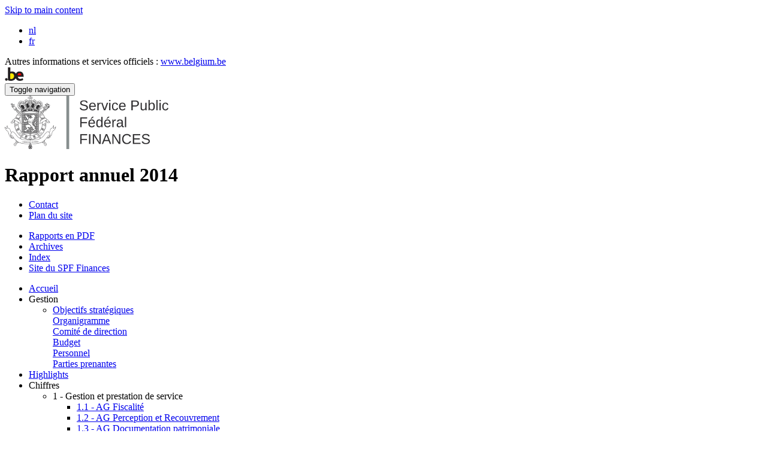

--- FILE ---
content_type: text/html; charset=UTF-8
request_url: https://2014.jaarverslag.financien.belgium.be/fr/lagda-signe-plusieurs-accords-de-collaboration-modifiant-ou-ameliorant-le-travail-de-la-douane/
body_size: 10990
content:
<!DOCTYPE html PUBLIC "-//W3C//DTD XHTML+RDFa 1.0//EN"
    "http://www.w3.org/MarkUp/DTD/xhtml-rdfa-1.dtd">
<html lang="fr" dir="ltr" prefix="og: http://ogp.me/ns# article: http://ogp.me/ns/article# book: http://ogp.me/ns/book# profile: http://ogp.me/ns/profile# video: http://ogp.me/ns/video# product: http://ogp.me/ns/product# content: http://purl.org/rss/1.0/modules/content/ dc: http://purl.org/dc/terms/ foaf: http://xmlns.com/foaf/0.1/ rdfs: http://www.w3.org/2000/01/rdf-schema# sioc: http://rdfs.org/sioc/ns# sioct: http://rdfs.org/sioc/types# skos: http://www.w3.org/2004/02/skos/core# xsd: http://www.w3.org/2001/XMLSchema#">
    <head profile="http://www.w3.org/1999/xhtml/vocab">
        <meta charset="utf-8">
        <meta http-equiv="X-UA-Compatible" content="IE=edge,chrome=1"><script type="text/javascript">window.NREUM||(NREUM={}),__nr_require=function(e,n,t){function r(t){if(!n[t]){var o=n[t]={exports:{}};e[t][0].call(o.exports,function(n){var o=e[t][1][n];return r(o||n)},o,o.exports)}return n[t].exports}if("function"==typeof __nr_require)return __nr_require;for(var o=0;o<t.length;o++)r(t[o]);return r}({1:[function(e,n,t){function r(){}function o(e,n,t){return function(){return i(e,[c.now()].concat(u(arguments)),n?null:this,t),n?void 0:this}}var i=e("handle"),a=e(2),u=e(3),f=e("ee").get("tracer"),c=e("loader"),s=NREUM;"undefined"==typeof window.newrelic&&(newrelic=s);var p=["setPageViewName","setCustomAttribute","setErrorHandler","finished","addToTrace","inlineHit","addRelease"],d="api-",l=d+"ixn-";a(p,function(e,n){s[n]=o(d+n,!0,"api")}),s.addPageAction=o(d+"addPageAction",!0),s.setCurrentRouteName=o(d+"routeName",!0),n.exports=newrelic,s.interaction=function(){return(new r).get()};var m=r.prototype={createTracer:function(e,n){var t={},r=this,o="function"==typeof n;return i(l+"tracer",[c.now(),e,t],r),function(){if(f.emit((o?"":"no-")+"fn-start",[c.now(),r,o],t),o)try{return n.apply(this,arguments)}finally{f.emit("fn-end",[c.now()],t)}}}};a("setName,setAttribute,save,ignore,onEnd,getContext,end,get".split(","),function(e,n){m[n]=o(l+n)}),newrelic.noticeError=function(e){"string"==typeof e&&(e=new Error(e)),i("err",[e,c.now()])}},{}],2:[function(e,n,t){function r(e,n){var t=[],r="",i=0;for(r in e)o.call(e,r)&&(t[i]=n(r,e[r]),i+=1);return t}var o=Object.prototype.hasOwnProperty;n.exports=r},{}],3:[function(e,n,t){function r(e,n,t){n||(n=0),"undefined"==typeof t&&(t=e?e.length:0);for(var r=-1,o=t-n||0,i=Array(o<0?0:o);++r<o;)i[r]=e[n+r];return i}n.exports=r},{}],4:[function(e,n,t){n.exports={exists:"undefined"!=typeof window.performance&&window.performance.timing&&"undefined"!=typeof window.performance.timing.navigationStart}},{}],ee:[function(e,n,t){function r(){}function o(e){function n(e){return e&&e instanceof r?e:e?f(e,u,i):i()}function t(t,r,o,i){if(!d.aborted||i){e&&e(t,r,o);for(var a=n(o),u=m(t),f=u.length,c=0;c<f;c++)u[c].apply(a,r);var p=s[y[t]];return p&&p.push([b,t,r,a]),a}}function l(e,n){v[e]=m(e).concat(n)}function m(e){return v[e]||[]}function w(e){return p[e]=p[e]||o(t)}function g(e,n){c(e,function(e,t){n=n||"feature",y[t]=n,n in s||(s[n]=[])})}var v={},y={},b={on:l,emit:t,get:w,listeners:m,context:n,buffer:g,abort:a,aborted:!1};return b}function i(){return new r}function a(){(s.api||s.feature)&&(d.aborted=!0,s=d.backlog={})}var u="nr@context",f=e("gos"),c=e(2),s={},p={},d=n.exports=o();d.backlog=s},{}],gos:[function(e,n,t){function r(e,n,t){if(o.call(e,n))return e[n];var r=t();if(Object.defineProperty&&Object.keys)try{return Object.defineProperty(e,n,{value:r,writable:!0,enumerable:!1}),r}catch(i){}return e[n]=r,r}var o=Object.prototype.hasOwnProperty;n.exports=r},{}],handle:[function(e,n,t){function r(e,n,t,r){o.buffer([e],r),o.emit(e,n,t)}var o=e("ee").get("handle");n.exports=r,r.ee=o},{}],id:[function(e,n,t){function r(e){var n=typeof e;return!e||"object"!==n&&"function"!==n?-1:e===window?0:a(e,i,function(){return o++})}var o=1,i="nr@id",a=e("gos");n.exports=r},{}],loader:[function(e,n,t){function r(){if(!x++){var e=h.info=NREUM.info,n=d.getElementsByTagName("script")[0];if(setTimeout(s.abort,3e4),!(e&&e.licenseKey&&e.applicationID&&n))return s.abort();c(y,function(n,t){e[n]||(e[n]=t)}),f("mark",["onload",a()+h.offset],null,"api");var t=d.createElement("script");t.src="https://"+e.agent,n.parentNode.insertBefore(t,n)}}function o(){"complete"===d.readyState&&i()}function i(){f("mark",["domContent",a()+h.offset],null,"api")}function a(){return E.exists&&performance.now?Math.round(performance.now()):(u=Math.max((new Date).getTime(),u))-h.offset}var u=(new Date).getTime(),f=e("handle"),c=e(2),s=e("ee"),p=window,d=p.document,l="addEventListener",m="attachEvent",w=p.XMLHttpRequest,g=w&&w.prototype;NREUM.o={ST:setTimeout,CT:clearTimeout,XHR:w,REQ:p.Request,EV:p.Event,PR:p.Promise,MO:p.MutationObserver};var v=""+location,y={beacon:"bam.nr-data.net",errorBeacon:"bam.nr-data.net",agent:"js-agent.newrelic.com/nr-1026.min.js"},b=w&&g&&g[l]&&!/CriOS/.test(navigator.userAgent),h=n.exports={offset:u,now:a,origin:v,features:{},xhrWrappable:b};e(1),d[l]?(d[l]("DOMContentLoaded",i,!1),p[l]("load",r,!1)):(d[m]("onreadystatechange",o),p[m]("onload",r)),f("mark",["firstbyte",u],null,"api");var x=0,E=e(4)},{}]},{},["loader"]);</script>
        <meta name="viewport" content="width=device-width, initial-scale=1.0">
        <meta charset="utf-8" />
<link rel="shortcut icon" href="http://www.2014.rapportannuel.finances.belgium.be/sites/all/themes/custom/mmw_starter/favicon.ico" type="image/vnd.microsoft.icon" />
<meta name="generator" content="Drupal 7 (http://drupal.org)" />
<link rel="canonical" href="http://www.2014.rapportannuel.finances.belgium.be/fr/lagda-signe-plusieurs-accords-de-collaboration-modifiant-ou-ameliorant-le-travail-de-la-douane" />
<link rel="shortlink" href="http://www.2014.rapportannuel.finances.belgium.be/fr/node/85" />
<meta property="og:site_name" content="Rapport annuel 2014 - SPF Finances" />
<meta property="og:type" content="article" />
<meta property="og:url" content="http://www.2014.rapportannuel.finances.belgium.be/fr/lagda-signe-plusieurs-accords-de-collaboration-modifiant-ou-ameliorant-le-travail-de-la-douane" />
<meta property="og:title" content="L’AGD&amp;A a signé plusieurs accords de collaboration modifiant ou améliorant le travail de la douane" />
<meta property="og:updated_time" content="2015-07-11T17:20:27+02:00" />
<meta name="twitter:card" content="summary" />
<meta name="twitter:url" content="http://www.2014.rapportannuel.finances.belgium.be/fr/lagda-signe-plusieurs-accords-de-collaboration-modifiant-ou-ameliorant-le-travail-de-la-douane" />
<meta name="twitter:title" content="L’AGD&amp;A a signé plusieurs accords de collaboration modifiant ou améliorant le travail de la douane" />
<meta property="article:published_time" content="2015-06-09T13:57:37+02:00" />
<meta property="article:modified_time" content="2015-07-11T17:20:27+02:00" />
        <title>L’AGD&A a signé plusieurs accords de collaboration modifiant ou améliorant le travail de la douane | Rapport annuel 2014 - SPF Finances</title>
        <link rel="stylesheet" href="http://www.2014.rapportannuel.finances.belgium.be/sites/default/files/public/css/css_lQaZfjVpwP_oGNqdtWCSpJT1EMqXdMiU84ekLLxQnc4.css" media="all" />
<link rel="stylesheet" href="http://www.2014.rapportannuel.finances.belgium.be/sites/default/files/public/css/css_YsVFwQwTQROatIiPfP0x0mLyautDz9KmbhStDGuh58Y.css" media="all" />
<link rel="stylesheet" href="http://www.2014.rapportannuel.finances.belgium.be/sites/default/files/public/css/css_iuqtYmJvJDnbk7cizFRFmGxLHx2k3zgYtrHmBvfYNds.css" media="all" />
<link rel="stylesheet" href="http://www.2014.rapportannuel.finances.belgium.be/sites/default/files/public/css/css_tIzN0ypQpKsSKiT6OEUuDAZXeBV2eej4fCQjeR--cLA.css" media="all" />
<link rel="stylesheet" href="http://www.2014.rapportannuel.finances.belgium.be/sites/default/files/public/css/css_CDYr526mxdXdCAULE4ryP5di7msD5RsOIi-N4uaKk8g.css" media="screen" />
        <!--[if IE 8]>
            <link href="/sites/all/themes/custom/mmw_starter/assets/css/ie.css" media="screen, projection" rel="stylesheet" type="text/css" />
        <![endif]-->
        <script src="http://www.2014.rapportannuel.finances.belgium.be/sites/default/files/public/js/js_thhFjX8xlcWsDNOhd3nGVetfFnqaK6ppC1x8AhNDEk0.js"></script>
<script src="http://www.2014.rapportannuel.finances.belgium.be/sites/default/files/public/js/js_NpX2cwCeepkWZZ194B6-ViyVBHleaYLOx5R9EWBOMRU.js"></script>
<script src="http://www.2014.rapportannuel.finances.belgium.be/sites/default/files/public/js/js_zwiTwX9iSIfMMOCqSnx5CmhxaYbiSiVDBy8VTWWmyi4.js"></script>
<script>var switchTo5x = false;var useFastShare = true;</script>
<script src="http://w.sharethis.com/button/buttons.js"></script>
<script>if (typeof stLight !== 'undefined') { stLight.options({"publisher":"dr-a654f536-24b5-7852-ae84-85fda02eb11c","version":"4x","lang":"fr"}); }</script>
<script src="http://www.2014.rapportannuel.finances.belgium.be/sites/default/files/public/js/js_9VyDGGrQMRIQj199l-S9l8OjjMr8HGDtUewl4lRaPGg.js"></script>
<script>(function(i,s,o,g,r,a,m){i["GoogleAnalyticsObject"]=r;i[r]=i[r]||function(){(i[r].q=i[r].q||[]).push(arguments)},i[r].l=1*new Date();a=s.createElement(o),m=s.getElementsByTagName(o)[0];a.async=1;a.src=g;m.parentNode.insertBefore(a,m)})(window,document,"script","//www.google-analytics.com/analytics.js","ga");ga("create", "UA-44601736-40", {"cookieDomain":"auto"});ga("send", "pageview");</script>
<script src="http://www.2014.rapportannuel.finances.belgium.be/sites/default/files/public/js/js_zsU7pE_En9PuEzx00IjN_iCxIwgABAiEwJNkh1iTG9k.js"></script>
<script src="http://www.2014.rapportannuel.finances.belgium.be/sites/default/files/public/js/js_l811zETU1EtoZgyWNrgr6COlKWbpn-cmsFfgazEAeR0.js"></script>
<script>jQuery.extend(Drupal.settings, {"basePath":"\/","pathPrefix":"fr\/","ajaxPageState":{"theme":"mmw_starter","theme_token":"tkA16eMU19JKQw93wwBmprXeUon3OGMmgdhVKAw6oCo","js":{"sites\/all\/themes\/contrib\/bootstrap\/js\/bootstrap.js":1,"profiles\/openfed\/modules\/contrib\/jquery_update\/replace\/jquery\/1.9\/jquery.min.js":1,"misc\/jquery.once.js":1,"misc\/drupal.js":1,"profiles\/openfed\/modules\/contrib\/extlink\/extlink.js":1,"public:\/\/languages\/fr_LfmP-T6a7TaTgWdQLl4WP-rgTjZnXtsWQkdpMAJeoPw.js":1,"profiles\/openfed\/libraries\/colorbox\/jquery.colorbox-min.js":1,"profiles\/openfed\/modules\/contrib\/colorbox\/js\/colorbox.js":1,"profiles\/openfed\/modules\/contrib\/colorbox\/js\/colorbox_load.js":1,"0":1,"http:\/\/w.sharethis.com\/button\/buttons.js":1,"1":1,"profiles\/openfed\/modules\/contrib\/sharethis\/sharethis.js":1,"profiles\/openfed\/modules\/contrib\/google_analytics\/googleanalytics.js":1,"2":1,"profiles\/openfed\/modules\/contrib\/field_group\/field_group.js":1,"sites\/all\/themes\/custom\/mmw_starter\/assets\/js\/jquery.browser.min.js":1,"sites\/all\/themes\/custom\/mmw_starter\/assets\/js\/respond.min.js":1,"sites\/all\/themes\/custom\/mmw_starter\/assets\/js\/modernizr.js":1,"sites\/all\/themes\/custom\/mmw_starter\/assets\/js\/html5shiv.js":1,"sites\/all\/themes\/custom\/mmw_starter\/bootstrap\/js\/affix.js":1,"sites\/all\/themes\/custom\/mmw_starter\/bootstrap\/js\/alert.js":1,"sites\/all\/themes\/custom\/mmw_starter\/bootstrap\/js\/button.js":1,"sites\/all\/themes\/custom\/mmw_starter\/bootstrap\/js\/carousel.js":1,"sites\/all\/themes\/custom\/mmw_starter\/bootstrap\/js\/collapse.js":1,"sites\/all\/themes\/custom\/mmw_starter\/bootstrap\/js\/dropdown.js":1,"sites\/all\/themes\/custom\/mmw_starter\/bootstrap\/js\/modal.js":1,"sites\/all\/themes\/custom\/mmw_starter\/bootstrap\/js\/tooltip.js":1,"sites\/all\/themes\/custom\/mmw_starter\/bootstrap\/js\/popover.js":1,"sites\/all\/themes\/custom\/mmw_starter\/bootstrap\/js\/scrollspy.js":1,"sites\/all\/themes\/custom\/mmw_starter\/bootstrap\/js\/tab.js":1,"sites\/all\/themes\/custom\/mmw_starter\/bootstrap\/js\/transition.js":1,"sites\/all\/themes\/custom\/mmw_starter\/assets\/js\/main.js":1,"sites\/all\/themes\/custom\/mmw_starter\/assets\/js\/chosen.jquery.min.js":1},"css":{"modules\/system\/system.base.css":1,"profiles\/openfed\/modules\/contrib\/date\/date_api\/date.css":1,"profiles\/openfed\/modules\/contrib\/date\/date_popup\/themes\/datepicker.1.7.css":1,"modules\/field\/theme\/field.css":1,"profiles\/openfed\/modules\/contrib\/logintoboggan\/logintoboggan.css":1,"modules\/node\/node.css":1,"profiles\/openfed\/modules\/contrib\/extlink\/extlink.css":1,"profiles\/openfed\/modules\/contrib\/views\/css\/views.css":1,"profiles\/openfed\/modules\/contrib\/ckeditor\/css\/ckeditor.css":1,"profiles\/openfed\/libraries\/colorbox\/example4\/colorbox.css":1,"profiles\/openfed\/modules\/contrib\/ctools\/css\/ctools.css":1,"profiles\/openfed\/modules\/contrib\/lexicon\/css\/lexicon.css":1,"profiles\/openfed\/modules\/contrib\/print\/print_ui\/css\/print_ui.theme.css":1,"modules\/locale\/locale.css":1,"profiles\/openfed\/modules\/ofed_federalheader\/assets\/styles\/ofed_federalheader.css":1,"profiles\/openfed\/modules\/ofed_download\/assets\/styles\/ofed_download.css":1,"profiles\/openfed\/modules\/ofed_page\/assets\/styles\/ofed_page.css":1,"sites\/all\/themes\/custom\/mmw_starter\/bootstrap\/css\/bootstrap.min.css":1,"sites\/all\/themes\/custom\/mmw_starter\/assets\/css\/screen.css":1,"sites\/all\/themes\/custom\/mmw_starter\/assets\/css\/yamm.css":1,"sites\/all\/themes\/custom\/mmw_starter\/assets\/css\/font-awesome.min.css":1,"sites\/all\/themes\/custom\/mmw_starter\/assets\/js\/chosen.min.css":1}},"colorbox":{"opacity":"0.85","current":"{current} sur {total}","previous":"\u00ab Pr\u00e9c.","next":"Suivant \u00bb","close":"Fermer","maxWidth":"98%","maxHeight":"98%","fixed":true,"mobiledetect":true,"mobiledevicewidth":"480px"},"extlink":{"extTarget":"_blank","extClass":"ext","extLabel":"(link is external)","extImgClass":0,"extSubdomains":1,"extExclude":"","extInclude":"","extCssExclude":"","extCssExplicit":"","extAlert":0,"extAlertText":"This link will take you to an external web site. We are not responsible for their content.","mailtoClass":"mailto","mailtoLabel":"(link sends e-mail)"},"googleanalytics":{"trackOutbound":1,"trackMailto":1,"trackDownload":1,"trackDownloadExtensions":"7z|aac|arc|arj|asf|asx|avi|bin|csv|doc(x|m)?|dot(x|m)?|exe|flv|gif|gz|gzip|hqx|jar|jpe?g|js|mp(2|3|4|e?g)|mov(ie)?|msi|msp|pdf|phps|png|ppt(x|m)?|pot(x|m)?|pps(x|m)?|ppam|sld(x|m)?|thmx|qtm?|ra(m|r)?|sea|sit|tar|tgz|torrent|txt|wav|wma|wmv|wpd|xls(x|m|b)?|xlt(x|m)|xlam|xml|z|zip","trackColorbox":1},"base_path":"\/","current_path":"lagda-signe-plusieurs-accords-de-collaboration-modifiant-ou-ameliorant-le-travail-de-la-douane","base_url":"http:\/\/www.2014.rapportannuel.finances.belgium.be","themepath":"sites\/all\/themes\/custom\/mmw_starter","langcode":"fr","btnclosecb":"Fermer","btnprevcb":"Pr\u00e9c\u00e9dent","btnnextcb":"Suivant","titlebox":"Rapport annuel 2014 - SPF Finances","urlIsAjaxTrusted":{"\/fr\/lagda-signe-plusieurs-accords-de-collaboration-modifiant-ou-ameliorant-le-travail-de-la-douane":true},"field_group":{"fieldset":"full"},"bootstrap":{"anchorsFix":1,"anchorsSmoothScrolling":1,"formHasError":1,"popoverEnabled":1,"popoverOptions":{"animation":1,"html":0,"placement":"right","selector":"","trigger":"click","triggerAutoclose":1,"title":"","content":"","delay":0,"container":"body"},"tooltipEnabled":1,"tooltipOptions":{"animation":1,"html":0,"placement":"auto left","selector":"","trigger":"hover focus","delay":0,"container":"body"}}});</script>
    </head>
    <body class="html not-front not-logged-in one-sidebar sidebar-second page-node page-node- page-node-85 node-type-article i18n-fr " >
        <div id="skip-link">
            <a href="#main-content" class="element-invisible element-focusable">Skip to main content</a>
        </div>
                <div class="header-top container">
    <div class="row">
        <div class="col-md-12">
            <div class="region region-header-top">
                  <div class="region region-header-top">
    <section id="block-locale-language" class="block block-locale clearfix">

      
  <ul class="language-switcher-locale-url"><li class="nl first"><a href="/nl/de-aada-heeft-verscheidene-samenwerkingsakkoorden-ondertekend-die-het-werk-van-de-douane-veranderen" class="language-link" xml:lang="nl" title="De AAD&amp;A heeft verscheidene samenwerkingsakkoorden ondertekend die het werk van de douane veranderen of verbeteren">nl</a></li>
<li class="fr last active"><a href="/fr/lagda-signe-plusieurs-accords-de-collaboration-modifiant-ou-ameliorant-le-travail-de-la-douane" class="language-link active" xml:lang="fr" title="L’AGD&amp;A a signé plusieurs accords de collaboration modifiant ou améliorant le travail de la douane">fr</a></li>
</ul>
</section>
<div id="ofed-federal-header-wrapper">
  <div id="ofed-federal-header-link">
    Autres informations et services officiels : <span><a href="http://www.belgium.be/fr">www.belgium.be</a></span>  </div>
  <div id="ofed-federal-header-logo">
    <img typeof="foaf:Image" class="img-responsive" src="http://www.2014.rapportannuel.finances.belgium.be/profiles/openfed/modules/ofed_federalheader/assets/images/federalheader_logo.png" width="32" height="23" alt="Logo des autorités fédérales belges" />  </div>
</div>  </div>
            </div>
        </div>
    </div>
</div>
<header id="navbar" role="banner" class="navbar yamm navbar-default">
    <div class="container">
            <div class="">
                <button type="button" class="navbar-toggle" data-toggle="collapse" data-target=".navbar-collapse">
                    <span class="sr-only">Toggle navigation</span>
                    <span class="icon-bar"></span>
                    <span class="icon-bar"></span>
                    <span class="icon-bar"></span>
                </button>
                <div class="navbar-left">
                                        <a class="logo navbar-btn pull-left" href="/fr" title="Home">
                          <img src="http://www.2014.rapportannuel.finances.belgium.be/sites/all/themes/custom/mmw_starter/logo-fr.png" alt="Home" />
                      </a>
                  
                                        <h1 class="name navbar-brand" href="/fr" title="Home">Rapport annuel 2014 </h1>
                                  </div>

                                     <div class="collapse navbar-collapse">
                        <div class="navbar-right">
                              <div class="region region-header">
    <section id="block-menu-menu-icomenu-french" class="block block-menu clearfix">

      
  <ul class="nav navbar-nav"><li class="first leaf level-1"><a href="/fr/contact" title="Contact" class="contact">Contact</a></li>
<li class="last leaf level-1"><a href="/fr/sitemap" title="Plan du site" class="sitemap">Plan du site</a></li>
</ul>
</section>
  </div>
                            <div class="hidden-xs">
                                <div class="region region-header-bottom">
    <section id="block-menu-menu-top-menu-french" class="block block-menu clearfix">

      
  <ul class="nav navbar-nav"><li class="first leaf level-1"><a href="/fr/rapports-en-pdf" title="Rapports en PDF">Rapports en PDF</a></li>
<li class="leaf level-1"><a href="/fr/archives" title="Archives">Archives</a></li>
<li class="leaf level-1"><a href="/fr/index" title="Index">Index</a></li>
<li class="last leaf level-1"><a href="http://finances.belgium.be/fr/" title="Site du SPF Finances" target="_blank">Site du SPF Finances</a></li>
</ul>
</section>
  </div>
                            <div>
                        </div>
                    </div>
                            </div>

                            <div class="row">
                    <div class="navbar-collapse collapse">
                        <nav class="nav navbar-nav" role="navigation">
                              <div class="region region-navigation">
    <section id="block-menu-block-1" class="block block-menu-block clearfix">

      
  <div class="menu-block-wrapper menu-block-1 menu-name-main-french-menu parent-mlid-0 menu-level-1 ">
  <ul class="nav navbar-nav"><li class="first leaf menu-mlid-710 level-1"><a href="/fr" title="Accueil" class="home">Accueil</a></li>
<li class="expanded menu-mlid-627 dropdown yamm-fw level-1"><span title="Gestion" class="management dropdown-toggle nolink" data-target="#">Gestion <span class="caret"></span></span><ul class="dropdown-menu"><li><div class="yamm-content"><div class="row"><div class="first leaf menu-mlid-692 level-2  col-md-2"><a href="/fr/management/objectifs-strategiques" title="Objectifs stratégiques">Objectifs stratégiques</a></div>
<div class="leaf menu-mlid-693 level-2  col-md-2"><a href="/fr/management/organigramme" title="Organigramme">Organigramme</a></div>
<div class="leaf menu-mlid-694 level-2  col-md-2"><a href="/fr/management/comite-de-direction" title="Comité de direction">Comité de direction</a></div>
<div class="leaf menu-mlid-822 level-2  col-md-2"><a href="/fr/management/budget" title="Budget">Budget</a></div>
<div class="leaf menu-mlid-696 level-2  col-md-2"><a href="/fr/management/personnel" title="Personnel">Personnel</a></div>
<div class="last leaf menu-mlid-697 level-2  col-md-2"><a href="/fr/management/parties-prenantes" title="Parties prenantes">Parties prenantes</a></div>
</div></div></li></ul></li>
<li class="leaf menu-mlid-628 active-trail active open level-1"><a href="/fr/highlights" title="Highlights" class="highlight active-trail active" aria-expanded="true">Highlights</a></li>
<li class="expanded menu-mlid-629 dropdown yamm-fw level-1"><span title="Chiffres" class="chiffres dropdown-toggle nolink" data-target="#">Chiffres <span class="caret"></span></span><ul class="dropdown-menu"><li><div class="yamm-content"><div class="row"><div class="first expanded menu-mlid-699 dropdown yamm-fw level-2 col-cst col-md-2"><span title="1 - Gestion et prestation de service" data-target="#" class="dropdown-toggle nolink">1 - Gestion et prestation de service <span class="caret"></span></span><ul class="sub-menu"><li class="first leaf menu-mlid-706 level-3"><a href="/fr/chiffres/gestion-et-prestation-de-service/ag-fiscalite" title="1.1 - AG Fiscalité">1.1 - AG Fiscalité</a></li>
<li class="leaf menu-mlid-740 level-3"><a href="/fr/chiffres/gestion-et-prestation-de-service/ag-perception-et-recouvrement" title="1.2 - AG Perception et Recouvrement">1.2 - AG Perception et Recouvrement</a></li>
<li class="leaf menu-mlid-741 level-3"><a href="/fr/chiffres/gestion-et-prestation-de-service/ag-documentation-patrimoniale" title="1.3 - AG Documentation patrimoniale">1.3 - AG Documentation patrimoniale</a></li>
<li class="leaf menu-mlid-708 level-3"><a href="/fr/chiffres/gestion-et-prestation-de-service/ag-douanes-et-accises" title="1.4 - AG Douanes et Accises">1.4 - AG Douanes et Accises</a></li>
<li class="last leaf menu-mlid-742 level-3"><a href="/fr/chiffres/gestion-et-prestation-de-service/ag-tresorerie" title="1.5 - AG Trésorerie">1.5 - AG Trésorerie</a></li>
</ul></div>
<div class="expanded menu-mlid-700 dropdown yamm-fw level-2 col-cst col-md-2"><span title="2 - Contrôle et recouvrement" data-target="#" class="dropdown-toggle nolink">2 - Contrôle et recouvrement <span class="caret"></span></span><ul class="sub-menu"><li class="first leaf menu-mlid-743 level-3"><a href="/fr/chiffres/controle-et-recouvrement/ag-fiscalite" title="2.1 - AG Fiscalité">2.1 - AG Fiscalité</a></li>
<li class="leaf menu-mlid-744 level-3"><a href="/fr/chiffres/controle-et-recouvrement/ag-perception-et-recouvrement" title="2.2 - AG Perception et Recouvrement">2.2 - AG Perception et Recouvrement</a></li>
<li class="leaf menu-mlid-745 level-3"><a href="/fr/chiffres/controle-et-recouvrement/ag-inspection-speciale-des-impots" title="2.3 - AG Inspection spéciale des Impôts">2.3 - AG Inspection spéciale des Impôts</a></li>
<li class="leaf menu-mlid-746 level-3"><a href="/fr/chiffres/controle-et-recouvrement/ag-douanes-et-accises" title="2.4 - AG Douanes et Accises">2.4 - AG Douanes et Accises</a></li>
<li class="last leaf menu-mlid-747 level-3"><a href="/fr/chiffres/controle-et-recouvrement/enquetes-en-banque" title="2.5 - Enquêtes en banque">2.5 - Enquêtes en banque</a></li>
</ul></div>
<div class="expanded menu-mlid-701 dropdown yamm-fw level-2 col-cst col-md-2"><span title="3 - Budget / Recettes" data-target="#" class="dropdown-toggle nolink">3 - Budget / Recettes <span class="caret"></span></span><ul class="sub-menu"><li class="first leaf menu-mlid-748 level-3"><a href="/fr/chiffres/budget-recettes/recettes-nettes-non-fiscales" title="3.1 - Recettes nettes (non) fiscales">3.1 - Recettes nettes (non) fiscales</a></li>
<li class="leaf menu-mlid-749 level-3"><a href="/fr/chiffres/budget-recettes/recettes-ag-inspection-speciale-des-impots" title="3.2 - Recettes AG Inspection spéciale des Impôts">3.2 - Recettes AG Inspection spéciale des Impôts</a></li>
<li class="leaf menu-mlid-750 level-3"><a href="/fr/chiffres/budget-recettes/recettes-ag-douanes-et-accises" title="3.3 - Recettes AG Douanes et Accises">3.3 - Recettes AG Douanes et Accises</a></li>
<li class="leaf menu-mlid-751 level-3"><a href="/fr/chiffres/budget-recettes/recettes-ag-documentation-patrimoniale" title="3.4 - Recettes AG Documentation patrimoniale">3.4 - Recettes AG Documentation patrimoniale</a></li>
<li class="leaf menu-mlid-752 level-3"><a href="/fr/chiffres/budget-recettes/bilan-des-dettes-et-creances" title="3.5 - Bilan des dettes et créances">3.5 - Bilan des dettes et créances</a></li>
<li class="last leaf menu-mlid-753 level-3"><a href="/fr/chiffres/budget-recettes/fiscalite-ipp-tva-isoc" title="3.6 - Fiscalité - IPP TVA ISOC">3.6 - Fiscalité - IPP TVA ISOC</a></li>
</ul></div>
<div class="expanded menu-mlid-702 dropdown yamm-fw level-2 col-cst col-md-2"><span title="4 - Litiges fiscaux" data-target="#" class="dropdown-toggle nolink">4 - Litiges fiscaux <span class="caret"></span></span><ul class="sub-menu"><li class="first leaf menu-mlid-756 level-3"><a href="/fr/chiffres/litiges-fiscaux/ag-fiscalite" title="4.1 - AG Fiscalité">4.1 - AG Fiscalité</a></li>
<li class="leaf menu-mlid-707 level-3"><a href="/fr/chiffres/litiges-fiscaux/ag-perception-et-recouvrement" title="4.2 - AG Perception et Recouvrement">4.2 - AG Perception et Recouvrement</a></li>
<li class="leaf menu-mlid-757 level-3"><a href="/fr/chiffres/litiges-fiscaux/ag-douanes-et-accises" title="4.3 - AG Douanes et Accises">4.3 - AG Douanes et Accises</a></li>
<li class="last leaf menu-mlid-709 level-3"><a href="/fr/chiffres/litiges-fiscaux/ag-documentation-patrimoniale" title="4.4 - AG Documentation patrimoniale">4.4 - AG Documentation patrimoniale</a></li>
</ul></div>
<div class="last expanded menu-mlid-703 dropdown yamm-fw level-2 col-cst col-md-2"><span title="5 - Collaboration" data-target="#" class="dropdown-toggle nolink">5 - Collaboration <span class="caret"></span></span><ul class="sub-menu"><li class="first leaf menu-mlid-704 level-3"><a href="/fr/chiffres/collaboration/niveau-national" title="5.1 - Niveau national">5.1 - Niveau national</a></li>
<li class="last leaf menu-mlid-705 level-3"><a href="/fr/chiffres/collaboration/niveau-international" title="5.2 - Niveau international">5.2 - Niveau international</a></li>
</ul></div>
</div></div></li></ul></li>
<li class="expanded menu-mlid-630 dropdown yamm-fw level-1"><span title="Réglementation" class="reglementation dropdown-toggle nolink" data-target="#">Réglementation <span class="caret"></span></span><ul class="dropdown-menu"><li><div class="yamm-content"><div class="row"><div class="first leaf menu-mlid-736 level-2 col-cst col-md-2"><a href="/fr/reglementation/impots-sur-les-revenus" title="Impôts sur les revenus">Impôts sur les revenus</a></div>
<div class="leaf menu-mlid-738 level-2 col-cst col-md-2"><a href="/fr/reglementation/tva" title="TVA">TVA</a></div>
<div class="leaf menu-mlid-739 level-2 col-cst col-md-2"><a href="/fr/reglementation/impots-et-taxes-divers" title="Impôts et taxes divers">Impôts et taxes divers</a></div>
<div class="leaf menu-mlid-852 level-2 col-cst col-md-2"><a href="/fr/accises" title="Accises">Accises</a></div>
<div class="last leaf menu-mlid-855 level-2 col-cst col-md-2"><a href="/fr/reglementation/douane" title="Douane">Douane</a></div>
</div></div></li></ul></li>
<li class="expanded menu-mlid-631 dropdown yamm-fw level-1"><span title="Global reporting initiative" class="mgri dropdown-toggle nolink" data-target="#">Global reporting initiative <span class="caret"></span></span><ul class="dropdown-menu"><li><div class="yamm-content"><div class="row"><div class="first leaf menu-mlid-758 level-2  col-md-3"><a href="/fr/gri/generalites-et-index" title="Généralités et index">Généralités et index</a></div>
<div class="last leaf menu-mlid-759 level-2  col-md-3"><a href="/fr/gri/enjeux" title="Enjeux">Enjeux</a></div>
</div></div></li></ul></li>
<li class="last expanded menu-mlid-632 dropdown yamm-fw level-1"><span title="Autres rapports" class="autres dropdown-toggle nolink" data-target="#">Autres rapports <span class="caret"></span></span><ul class="dropdown-menu"><li><div class="yamm-content"><div class="row"><div class="first leaf menu-mlid-761 level-2 col-cst col-md-2"><a href="/fr/autres-rapports/fonds-de-vieillissement" title="Fonds de Vieillissement">Fonds de Vieillissement</a></div>
<div class="leaf menu-mlid-760 level-2 col-cst col-md-2"><a href="/fr/autres-rapports/service-de-conciliation-fiscale" title="Service de Conciliation fiscale">Service de Conciliation fiscale</a></div>
<div class="leaf menu-mlid-763 level-2 col-cst col-md-2"><a href="/fr/autres-rapports/agence-de-la-dette" title="Agence de la Dette">Agence de la Dette</a></div>
<div class="leaf menu-mlid-762 level-2 col-cst col-md-2"><a href="/fr/autres-rapports/service-des-decisions-anticipees" title="Service des Décisions Anticipées">Service des Décisions Anticipées</a></div>
<div class="last leaf menu-mlid-764 level-2 col-cst col-md-2"><a href="/fr/autres-rapports/caisse-des-depots-et-consignations">Caisse des Dépôts et Consignations</a></div>
</div></div></li></ul></li>
</ul></div>

</section>
  </div>
                            <div class="visible-xs">
                                <div class="region region-header-bottom">
      <div class="region region-header-bottom">
    <section id="block-menu-menu-top-menu-french" class="block block-menu clearfix">

      
  <ul class="nav navbar-nav"><li class="first leaf level-1"><a href="/fr/rapports-en-pdf" title="Rapports en PDF">Rapports en PDF</a></li>
<li class="leaf level-1"><a href="/fr/archives" title="Archives">Archives</a></li>
<li class="leaf level-1"><a href="/fr/index" title="Index">Index</a></li>
<li class="last leaf level-1"><a href="http://finances.belgium.be/fr/" title="Site du SPF Finances" target="_blank">Site du SPF Finances</a></li>
</ul>
</section>
  </div>
  </div>
                            </div>
                        </nav>
                    </div>
                </div>
                    </div>
</header>

<div class="main-container container">

    <div role="banner" id="page-header" class="row">
        <div class="col-xs-12">
                    </div>
    </div> <!-- /#page-header -->

    <section class="row">

        
        <section class="col-sm-8">

            
                        <a id="main-content"></a>

                                        <h1 class="page-header">L’AGD&amp;A a signé plusieurs accords de collaboration modifiant ou améliorant le travail de la douane</h1>
                        
            
                                        
            
            
              <div class="region region-content">
    <section id="block-system-main" class="block block-system clearfix">

      
  <div  about="/fr/lagda-signe-plusieurs-accords-de-collaboration-modifiant-ou-ameliorant-le-travail-de-la-douane" typeof="sioc:Item foaf:Document" class="ds-1col node node-article view-mode-full clearfix">

  
  <div class="field field-name-field-ofed-page-body"> <p>L’Administration générale des Douanes et Accises (AGD&amp;A) a signé quatre accords de collaboration majeurs.</p>
<ul><li>Faisant suit à l’accord-cadre du 18 septembre 2012 entre la douane et la police, une note commune a été rédigée afin d’éviter le double investissement et d’optimaliser le rendement des lecteurs automatiques de plaques d’immatriculation. Ainsi, les services de police apportent un ensemble d’informations  dans la base de données du scanner de plaques d’immatriculation « ANPR ». Un test réalisé par la douane le 2 décembre 2014 a donné les résultats suivants : 3.419 véhicules ont été scannés en quelques heures, plusieurs procès verbaux ont été envoyés, avec  plus de 11.000 euros de constatations.</li>
<li>L’AGD&amp;A a conclu, le 24 juin 2014, un accord de collaboration avec la Police fédérale, concernant les brigades cynophiles. Cet accord concerne les moyens matériels, le dressage des chiens et  la participation aux actions et opérations.</li>
<li>l’AGD&amp;A et l’AGPR (Administration générale de la Perception et du Recouvrement) ont signé, le 5 mai 2014, un nouveau protocole  visant à améliorer la coopération entre ces deux administrations. Notamment en matière de recouvrement où des synergies interviennent (p. ex. : constat d'amendes pénales sur la voie publique).</li>
<li>l’ADG&amp;A et  l’AGISI (Administration générale de l’Inspection spéciale des impôts) ont conclu, le 19 décembre 2014, un nouveau protocole visant à améliorer la coopération entre ces deux aministrations.</li>
</ul> </div><div class="field field-name-iframe-print"><iframe id="ifrmPrint" src="#" style="border: currentColor; width: 0pt; height: 0pt;"></iframe></div></div>


</section>
<section id="block-sharethis-sharethis-block" class="block block-sharethis clearfix">

      
  <div class="sharethis-wrapper"><span st_url="http://www.2014.rapportannuel.finances.belgium.be/fr/lagda-signe-plusieurs-accords-de-collaboration-modifiant-ou-ameliorant-le-travail-de-la-douane" st_title="L’AGD&amp;amp;A a signé plusieurs accords de collaboration modifiant ou améliorant le travail de la douane" class="st_twitter_hcount" style="background:none; border:none; padding:none;" role="button" tabindex="0" st_via="" st_username="" displayText="twitter"></span>
<span st_url="http://www.2014.rapportannuel.finances.belgium.be/fr/lagda-signe-plusieurs-accords-de-collaboration-modifiant-ou-ameliorant-le-travail-de-la-douane" st_title="L’AGD&amp;A a signé plusieurs accords de collaboration modifiant ou améliorant le travail de la douane" class="st_linkedin_hcount" style="background:none; border:none; padding:none;" role="button" tabindex="0" st_via="" st_username="" displayText="linkedin"></span>
<span st_url="http://www.2014.rapportannuel.finances.belgium.be/fr/lagda-signe-plusieurs-accords-de-collaboration-modifiant-ou-ameliorant-le-travail-de-la-douane" st_title="L’AGD&amp;A a signé plusieurs accords de collaboration modifiant ou améliorant le travail de la douane" class="st_facebook_hcount" style="background:none; border:none; padding:none;" role="button" tabindex="0" st_via="" st_username="" displayText="facebook"></span>
</div>
</section>
  </div>

        </section>
        <aside  class="col-sm-4" role="complementary">
                              <div class="region region-sidebar-second">
    <section id="block-ds-extras-others-articles" class="block block-ds-extras clearfix">

        <h2 class="block-title">Sur le même thème</h2>
    
  <div class="field field-name-field-other-article"><div  about="/fr/lagisi-et-lagda-ont-conclu-un-protocole-de-collaboration" typeof="sioc:Item foaf:Document" class="ds-1col node node-article view-mode-block_list clearfix">

  
  <div class="field field-name-title">L’AGISI et l’AGD&amp;A ont conclu un protocole de collaboration </div><div class="field field-name-node-link"><a href="/fr/lagisi-et-lagda-ont-conclu-un-protocole-de-collaboration" class="">Lire plus</a></div></div>

</div>
</section>
  </div>
                    </aside>  <!-- /#sidebar-second -->

    </section>

    
</div>

<footer>
    <div class="footer container">
                    <div class="row">
                                <div class="col-xs-12 footer-left-right">
                                            <div class="col-md-8 col-xs-12">
                              <div class="region region-footer-left">
    <section id="block-views-footer-menu-block" class="block block-views col-md-12 col-xs-12 clearfix">

      
  <div class="view view-footer-menu view-id-footer_menu view-display-id-block view-dom-id-3f126a396753612f93b59d1d389b2abb">
        
  
  
      <div class="view-content">
      

    <div class="col-md-6 col-xs-12">
    <div class="views-row views-row-1 views-row-odd views-row-first">
      
  <div class="views-field views-field-nothing">        <span class="field-content">1.5.2 - Les avoirs dormants reçus <a href="/fr/152-les-avoirs-dormants-recus">Lire la suite</a></span>  </div>  </div>
      <div class="views-row views-row-2 views-row-even">
      
  <div class="views-field views-field-nothing">        <span class="field-content">2.1.7 - Contrôle INR sociétés <a href="/fr/217-controle-inr-societes">Lire la suite</a></span>  </div>  </div>
      <div class="views-row views-row-3 views-row-odd">
      
  <div class="views-field views-field-nothing">        <span class="field-content">4.1.2 - Contentieux administratif : nature des décisions <a href="/fr/412-contentieux-administratif-nature-des-decisions">Lire la suite</a></span>  </div>  </div>
      <div class="views-row views-row-4 views-row-even">
      
  <div class="views-field views-field-nothing">        <span class="field-content">2.1.6 - Contrôle IPM <a href="/fr/216-controle-ipm">Lire la suite</a></span>  </div>  </div>
    </div>
      <div class="col-md-6 col-xs-12">
    <div class="views-row views-row-5 views-row-odd">
      
  <div class="views-field views-field-nothing">        <span class="field-content">La mise en production de l’application DER : une étape importante dans la poursuite de la numérisation de l’AGDP <a href="/fr/la-mise-en-production-de-lapplication-der-une-etape-importante-dans-la-poursuite-de-la-numerisation">Lire la suite</a></span>  </div>  </div>
      <div class="views-row views-row-6 views-row-even">
      
  <div class="views-field views-field-nothing">        <span class="field-content">Le SPF Finances entreprend une nouvelle série d’actions en vue de digitaliser la documentation  <a href="/fr/le-spf-finances-entreprend-une-nouvelle-serie-dactions-en-vue-de-digitaliser-la-documentation">Lire la suite</a></span>  </div>  </div>
      <div class="views-row views-row-7 views-row-odd">
      
  <div class="views-field views-field-nothing">        <span class="field-content">3.4.6 - Produit total des amendes de condamnations en matières diverses perçues en 2013 en euros <a href="/fr/346-produit-total-des-amendes-de-condamnations-en-matieres-diverses-percues-en-2013-en-euros">Lire la suite</a></span>  </div>  </div>
      <div class="views-row views-row-8 views-row-even views-row-last">
      
  <div class="views-field views-field-nothing">        <span class="field-content">5.2.3 - Demandes d&#039;assistance en matière de recouvrement en 2014 via l&#039;AG Perception et Recouvrement <a href="/fr/523-demandes-dassistance-en-matiere-de-recouvrement-en-2014-lag-perception-et-recouvrement">Lire la suite</a></span>  </div>  </div>
    </div>
      </div>
  
  
  
  
  
  
</div>
</section>
  </div>
                        </div>
                                                                <div class="col-md-4 col-xs-12">
                              <div class="region region-footer-right">
    <section id="block-views-footer-menu-block-1" class="block block-views col-md-12 col-xs-12 clearfix">

        <h2 class="block-title">Autres rapports</h2>
    
  <div class="view view-footer-menu view-id-footer_menu view-display-id-block_1 view-dom-id-52a82d77c971150345eae4f8aadeea8f">
        
  
  
      <div class="view-content">
        <div class="views-row views-row-1 views-row-odd views-row-first">
      
  <div class="views-field views-field-nothing">        <span class="field-content">Caisse des Dépôts et Consignations <a href="/fr/autres-rapports/caisse-des-depots-et-consignations">Lire la suite</a></span>  </div>  </div>
  <div class="views-row views-row-2 views-row-even">
      
  <div class="views-field views-field-nothing">        <span class="field-content">Agence de la Dette <a href="/fr/autres-rapports/agence-de-la-dette">Lire la suite</a></span>  </div>  </div>
  <div class="views-row views-row-3 views-row-odd">
      
  <div class="views-field views-field-nothing">        <span class="field-content">Service des Décisions anticipées <a href="/fr/autres-rapports/service-des-decisions-anticipees">Lire la suite</a></span>  </div>  </div>
  <div class="views-row views-row-4 views-row-even">
      
  <div class="views-field views-field-nothing">        <span class="field-content">Fonds de Vieillissement <a href="/fr/autres-rapports/fonds-de-vieillissement">Lire la suite</a></span>  </div>  </div>
  <div class="views-row views-row-5 views-row-odd views-row-last">
      
  <div class="views-field views-field-nothing">        <span class="field-content">Service de Conciliation fiscale <a href="/fr/autres-rapports/service-de-conciliation-fiscale">Lire la suite</a></span>  </div>  </div>
    </div>
  
  
  
  
  
  
</div>
</section>
  </div>
                        </div>
                                    </div>
                
                <div id="copyright" class="col-xs-12">
                    <p>2015 © Service public fédéral Finances </p>
                </div>
            </div>
            </div>
</footer>
        <script src="http://www.2014.rapportannuel.finances.belgium.be/sites/default/files/public/js/js_L50O_PWoAuMOxVjnzZCkNSSmI0kFwhZsO1_KS8WnGKw.js"></script>
    <script type="text/javascript">window.NREUM||(NREUM={});NREUM.info={"beacon":"bam.nr-data.net","licenseKey":"6ec6c04868","applicationID":"32495543","transactionName":"blYEbEUEC0cHVEFcX1ccM0peSgxaAlJNG0BRQw==","queueTime":0,"applicationTime":7,"atts":"QhEHGg0eGEk=","errorBeacon":"bam.nr-data.net","agent":""}</script></body>
</html>


--- FILE ---
content_type: text/plain
request_url: https://www.google-analytics.com/j/collect?v=1&_v=j102&a=1388809718&t=pageview&_s=1&dl=https%3A%2F%2F2014.jaarverslag.financien.belgium.be%2Ffr%2Flagda-signe-plusieurs-accords-de-collaboration-modifiant-ou-ameliorant-le-travail-de-la-douane%2F&ul=en-us%40posix&dt=L%E2%80%99AGD%26A%20a%20sign%C3%A9%20plusieurs%20accords%20de%20collaboration%20modifiant%20ou%20am%C3%A9liorant%20le%20travail%20de%20la%20douane%20%7C%20Rapport%20annuel%202014%20-%20SPF%20Finances&sr=1280x720&vp=1280x720&_u=IEBAAEABAAAAACAAI~&jid=1399318734&gjid=317087014&cid=1192463908.1768722680&tid=UA-44601736-40&_gid=1861650639.1768722680&_r=1&_slc=1&z=2027089802
body_size: -457
content:
2,cG-4N80C4FDH9